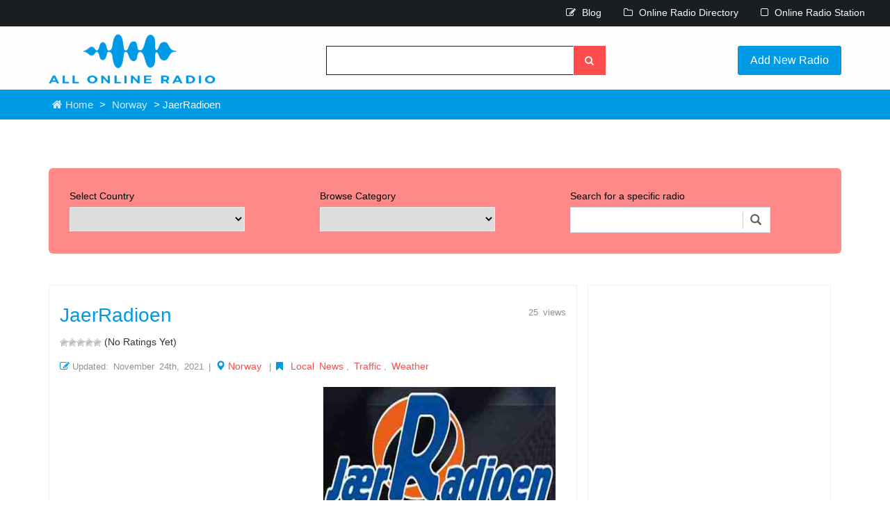

--- FILE ---
content_type: text/html; charset=UTF-8
request_url: https://www.allonlineradio.com/jaerradioen/
body_size: 22474
content:
<!DOCTYPE html><html lang="en-US" prefix="og: https://ogp.me/ns#"><head><script data-no-optimize="1">var litespeed_docref=sessionStorage.getItem("litespeed_docref");litespeed_docref&&(Object.defineProperty(document,"referrer",{get:function(){return litespeed_docref}}),sessionStorage.removeItem("litespeed_docref"));</script> <meta charset="UTF-8" /><meta name="viewport" content="width=device-width, initial-scale=1"><title>JaerRadioen - All Online Radio - Listen Free Radio Stations &amp; Music Online</title><link rel="profile" href="https://gmpg.org/xfn/11" /><link rel="pingback" href="https://www.allonlineradio.com/xmlrpc.php"><link rel="icon" href="https://www.allonlineradio.com/wp-content/themes/allonlineradio/images/favicon.ico" type="image/x-icon" /><meta name="description" content="JaerRadioen is your go-to online radio station for all things local in Norway. Broadcasting live from the picturesque region of Jaeren, this station keeps you"/><meta name="robots" content="follow, index, max-snippet:-1, max-video-preview:-1, max-image-preview:large"/><link rel="canonical" href="https://www.allonlineradio.com/jaerradioen/" /><meta property="og:locale" content="en_US" /><meta property="og:type" content="article" /><meta property="og:title" content="JaerRadioen - All Online Radio - Listen Free Radio Stations &amp; Music Online" /><meta property="og:description" content="JaerRadioen is your go-to online radio station for all things local in Norway. Broadcasting live from the picturesque region of Jaeren, this station keeps you" /><meta property="og:url" content="https://www.allonlineradio.com/jaerradioen/" /><meta property="og:site_name" content="All Online Radio" /><meta property="article:tag" content="Local News" /><meta property="article:tag" content="Traffic" /><meta property="article:tag" content="Weather" /><meta property="article:section" content="Norway" /><meta property="og:updated_time" content="2025-07-06T15:31:13-04:00" /><meta property="og:image" content="https://www.allonlineradio.com/wp-content/uploads/2023/03/Online-Radio-sites.jpg" /><meta property="og:image:secure_url" content="https://www.allonlineradio.com/wp-content/uploads/2023/03/Online-Radio-sites.jpg" /><meta property="og:image:width" content="750" /><meta property="og:image:height" content="480" /><meta property="og:image:alt" content="JaerRadioen" /><meta property="og:image:type" content="image/jpeg" /><meta property="article:published_time" content="2021-11-24T06:57:11-05:00" /><meta property="article:modified_time" content="2025-07-06T15:31:13-04:00" /><meta name="twitter:card" content="summary_large_image" /><meta name="twitter:title" content="JaerRadioen - All Online Radio - Listen Free Radio Stations &amp; Music Online" /><meta name="twitter:description" content="JaerRadioen is your go-to online radio station for all things local in Norway. Broadcasting live from the picturesque region of Jaeren, this station keeps you" /><meta name="twitter:image" content="https://www.allonlineradio.com/wp-content/uploads/2023/03/Online-Radio-sites.jpg" /><meta name="twitter:label1" content="Written by" /><meta name="twitter:data1" content="edwardpan" /><meta name="twitter:label2" content="Time to read" /><meta name="twitter:data2" content="Less than a minute" /> <script type="application/ld+json" class="rank-math-schema">{"@context":"https://schema.org","@graph":[{"@type":["Person","Organization"],"@id":"https://www.allonlineradio.com/#person","name":"All Online Radio"},{"@type":"WebSite","@id":"https://www.allonlineradio.com/#website","url":"https://www.allonlineradio.com","name":"All Online Radio","publisher":{"@id":"https://www.allonlineradio.com/#person"},"inLanguage":"en-US"},{"@type":"ImageObject","@id":"https://www.allonlineradio.com/wp-content/uploads/2023/03/Online-Radio-sites.jpg","url":"https://www.allonlineradio.com/wp-content/uploads/2023/03/Online-Radio-sites.jpg","width":"750","height":"480","inLanguage":"en-US"},{"@type":"WebPage","@id":"https://www.allonlineradio.com/jaerradioen/#webpage","url":"https://www.allonlineradio.com/jaerradioen/","name":"JaerRadioen - All Online Radio - Listen Free Radio Stations &amp; Music Online","datePublished":"2021-11-24T06:57:11-05:00","dateModified":"2025-07-06T15:31:13-04:00","isPartOf":{"@id":"https://www.allonlineradio.com/#website"},"primaryImageOfPage":{"@id":"https://www.allonlineradio.com/wp-content/uploads/2023/03/Online-Radio-sites.jpg"},"inLanguage":"en-US"},{"@type":"Person","@id":"https://www.allonlineradio.com/author/edwardpan/","name":"edwardpan","url":"https://www.allonlineradio.com/author/edwardpan/","image":{"@type":"ImageObject","@id":"https://www.allonlineradio.com/wp-content/litespeed/avatar/cd6909415d358a80f1162f0507ce7eea.jpg?ver=1768801805","url":"https://www.allonlineradio.com/wp-content/litespeed/avatar/cd6909415d358a80f1162f0507ce7eea.jpg?ver=1768801805","caption":"edwardpan","inLanguage":"en-US"},"sameAs":["https://www.allonlineradio.com"]},{"@type":"BlogPosting","headline":"JaerRadioen - All Online Radio - Listen Free Radio Stations &amp; Music Online","datePublished":"2021-11-24T06:57:11-05:00","dateModified":"2025-07-06T15:31:13-04:00","articleSection":"Norway","author":{"@id":"https://www.allonlineradio.com/author/edwardpan/","name":"edwardpan"},"publisher":{"@id":"https://www.allonlineradio.com/#person"},"description":"JaerRadioen is your go-to online radio station for all things local in Norway. Broadcasting live from the picturesque region of Jaeren, this station keeps you","name":"JaerRadioen - All Online Radio - Listen Free Radio Stations &amp; Music Online","@id":"https://www.allonlineradio.com/jaerradioen/#richSnippet","isPartOf":{"@id":"https://www.allonlineradio.com/jaerradioen/#webpage"},"image":{"@id":"https://www.allonlineradio.com/wp-content/uploads/2023/03/Online-Radio-sites.jpg"},"inLanguage":"en-US","mainEntityOfPage":{"@id":"https://www.allonlineradio.com/jaerradioen/#webpage"}}]}</script> <link rel='dns-prefetch' href='//www.googletagmanager.com' /><link rel="alternate" type="application/rss+xml" title="All Online Radio - Listen Free Radio Stations &amp; Music Online &raquo; JaerRadioen Comments Feed" href="https://www.allonlineradio.com/jaerradioen/feed/" /><link rel="alternate" title="oEmbed (JSON)" type="application/json+oembed" href="https://www.allonlineradio.com/wp-json/oembed/1.0/embed?url=https%3A%2F%2Fwww.allonlineradio.com%2Fjaerradioen%2F" /><link rel="alternate" title="oEmbed (XML)" type="text/xml+oembed" href="https://www.allonlineradio.com/wp-json/oembed/1.0/embed?url=https%3A%2F%2Fwww.allonlineradio.com%2Fjaerradioen%2F&#038;format=xml" /><style id='wp-img-auto-sizes-contain-inline-css' type='text/css'>img:is([sizes=auto i],[sizes^="auto," i]){contain-intrinsic-size:3000px 1500px}
/*# sourceURL=wp-img-auto-sizes-contain-inline-css */</style><link data-optimized="2" rel="stylesheet" href="https://www.allonlineradio.com/wp-content/litespeed/css/a9dc3fc8908e3ed82bb48a07220aff5c.css?ver=2e674" /><style id='global-styles-inline-css' type='text/css'>:root{--wp--preset--aspect-ratio--square: 1;--wp--preset--aspect-ratio--4-3: 4/3;--wp--preset--aspect-ratio--3-4: 3/4;--wp--preset--aspect-ratio--3-2: 3/2;--wp--preset--aspect-ratio--2-3: 2/3;--wp--preset--aspect-ratio--16-9: 16/9;--wp--preset--aspect-ratio--9-16: 9/16;--wp--preset--color--black: #000000;--wp--preset--color--cyan-bluish-gray: #abb8c3;--wp--preset--color--white: #ffffff;--wp--preset--color--pale-pink: #f78da7;--wp--preset--color--vivid-red: #cf2e2e;--wp--preset--color--luminous-vivid-orange: #ff6900;--wp--preset--color--luminous-vivid-amber: #fcb900;--wp--preset--color--light-green-cyan: #7bdcb5;--wp--preset--color--vivid-green-cyan: #00d084;--wp--preset--color--pale-cyan-blue: #8ed1fc;--wp--preset--color--vivid-cyan-blue: #0693e3;--wp--preset--color--vivid-purple: #9b51e0;--wp--preset--gradient--vivid-cyan-blue-to-vivid-purple: linear-gradient(135deg,rgb(6,147,227) 0%,rgb(155,81,224) 100%);--wp--preset--gradient--light-green-cyan-to-vivid-green-cyan: linear-gradient(135deg,rgb(122,220,180) 0%,rgb(0,208,130) 100%);--wp--preset--gradient--luminous-vivid-amber-to-luminous-vivid-orange: linear-gradient(135deg,rgb(252,185,0) 0%,rgb(255,105,0) 100%);--wp--preset--gradient--luminous-vivid-orange-to-vivid-red: linear-gradient(135deg,rgb(255,105,0) 0%,rgb(207,46,46) 100%);--wp--preset--gradient--very-light-gray-to-cyan-bluish-gray: linear-gradient(135deg,rgb(238,238,238) 0%,rgb(169,184,195) 100%);--wp--preset--gradient--cool-to-warm-spectrum: linear-gradient(135deg,rgb(74,234,220) 0%,rgb(151,120,209) 20%,rgb(207,42,186) 40%,rgb(238,44,130) 60%,rgb(251,105,98) 80%,rgb(254,248,76) 100%);--wp--preset--gradient--blush-light-purple: linear-gradient(135deg,rgb(255,206,236) 0%,rgb(152,150,240) 100%);--wp--preset--gradient--blush-bordeaux: linear-gradient(135deg,rgb(254,205,165) 0%,rgb(254,45,45) 50%,rgb(107,0,62) 100%);--wp--preset--gradient--luminous-dusk: linear-gradient(135deg,rgb(255,203,112) 0%,rgb(199,81,192) 50%,rgb(65,88,208) 100%);--wp--preset--gradient--pale-ocean: linear-gradient(135deg,rgb(255,245,203) 0%,rgb(182,227,212) 50%,rgb(51,167,181) 100%);--wp--preset--gradient--electric-grass: linear-gradient(135deg,rgb(202,248,128) 0%,rgb(113,206,126) 100%);--wp--preset--gradient--midnight: linear-gradient(135deg,rgb(2,3,129) 0%,rgb(40,116,252) 100%);--wp--preset--font-size--small: 13px;--wp--preset--font-size--medium: 20px;--wp--preset--font-size--large: 36px;--wp--preset--font-size--x-large: 42px;--wp--preset--spacing--20: 0.44rem;--wp--preset--spacing--30: 0.67rem;--wp--preset--spacing--40: 1rem;--wp--preset--spacing--50: 1.5rem;--wp--preset--spacing--60: 2.25rem;--wp--preset--spacing--70: 3.38rem;--wp--preset--spacing--80: 5.06rem;--wp--preset--shadow--natural: 6px 6px 9px rgba(0, 0, 0, 0.2);--wp--preset--shadow--deep: 12px 12px 50px rgba(0, 0, 0, 0.4);--wp--preset--shadow--sharp: 6px 6px 0px rgba(0, 0, 0, 0.2);--wp--preset--shadow--outlined: 6px 6px 0px -3px rgb(255, 255, 255), 6px 6px rgb(0, 0, 0);--wp--preset--shadow--crisp: 6px 6px 0px rgb(0, 0, 0);}:where(.is-layout-flex){gap: 0.5em;}:where(.is-layout-grid){gap: 0.5em;}body .is-layout-flex{display: flex;}.is-layout-flex{flex-wrap: wrap;align-items: center;}.is-layout-flex > :is(*, div){margin: 0;}body .is-layout-grid{display: grid;}.is-layout-grid > :is(*, div){margin: 0;}:where(.wp-block-columns.is-layout-flex){gap: 2em;}:where(.wp-block-columns.is-layout-grid){gap: 2em;}:where(.wp-block-post-template.is-layout-flex){gap: 1.25em;}:where(.wp-block-post-template.is-layout-grid){gap: 1.25em;}.has-black-color{color: var(--wp--preset--color--black) !important;}.has-cyan-bluish-gray-color{color: var(--wp--preset--color--cyan-bluish-gray) !important;}.has-white-color{color: var(--wp--preset--color--white) !important;}.has-pale-pink-color{color: var(--wp--preset--color--pale-pink) !important;}.has-vivid-red-color{color: var(--wp--preset--color--vivid-red) !important;}.has-luminous-vivid-orange-color{color: var(--wp--preset--color--luminous-vivid-orange) !important;}.has-luminous-vivid-amber-color{color: var(--wp--preset--color--luminous-vivid-amber) !important;}.has-light-green-cyan-color{color: var(--wp--preset--color--light-green-cyan) !important;}.has-vivid-green-cyan-color{color: var(--wp--preset--color--vivid-green-cyan) !important;}.has-pale-cyan-blue-color{color: var(--wp--preset--color--pale-cyan-blue) !important;}.has-vivid-cyan-blue-color{color: var(--wp--preset--color--vivid-cyan-blue) !important;}.has-vivid-purple-color{color: var(--wp--preset--color--vivid-purple) !important;}.has-black-background-color{background-color: var(--wp--preset--color--black) !important;}.has-cyan-bluish-gray-background-color{background-color: var(--wp--preset--color--cyan-bluish-gray) !important;}.has-white-background-color{background-color: var(--wp--preset--color--white) !important;}.has-pale-pink-background-color{background-color: var(--wp--preset--color--pale-pink) !important;}.has-vivid-red-background-color{background-color: var(--wp--preset--color--vivid-red) !important;}.has-luminous-vivid-orange-background-color{background-color: var(--wp--preset--color--luminous-vivid-orange) !important;}.has-luminous-vivid-amber-background-color{background-color: var(--wp--preset--color--luminous-vivid-amber) !important;}.has-light-green-cyan-background-color{background-color: var(--wp--preset--color--light-green-cyan) !important;}.has-vivid-green-cyan-background-color{background-color: var(--wp--preset--color--vivid-green-cyan) !important;}.has-pale-cyan-blue-background-color{background-color: var(--wp--preset--color--pale-cyan-blue) !important;}.has-vivid-cyan-blue-background-color{background-color: var(--wp--preset--color--vivid-cyan-blue) !important;}.has-vivid-purple-background-color{background-color: var(--wp--preset--color--vivid-purple) !important;}.has-black-border-color{border-color: var(--wp--preset--color--black) !important;}.has-cyan-bluish-gray-border-color{border-color: var(--wp--preset--color--cyan-bluish-gray) !important;}.has-white-border-color{border-color: var(--wp--preset--color--white) !important;}.has-pale-pink-border-color{border-color: var(--wp--preset--color--pale-pink) !important;}.has-vivid-red-border-color{border-color: var(--wp--preset--color--vivid-red) !important;}.has-luminous-vivid-orange-border-color{border-color: var(--wp--preset--color--luminous-vivid-orange) !important;}.has-luminous-vivid-amber-border-color{border-color: var(--wp--preset--color--luminous-vivid-amber) !important;}.has-light-green-cyan-border-color{border-color: var(--wp--preset--color--light-green-cyan) !important;}.has-vivid-green-cyan-border-color{border-color: var(--wp--preset--color--vivid-green-cyan) !important;}.has-pale-cyan-blue-border-color{border-color: var(--wp--preset--color--pale-cyan-blue) !important;}.has-vivid-cyan-blue-border-color{border-color: var(--wp--preset--color--vivid-cyan-blue) !important;}.has-vivid-purple-border-color{border-color: var(--wp--preset--color--vivid-purple) !important;}.has-vivid-cyan-blue-to-vivid-purple-gradient-background{background: var(--wp--preset--gradient--vivid-cyan-blue-to-vivid-purple) !important;}.has-light-green-cyan-to-vivid-green-cyan-gradient-background{background: var(--wp--preset--gradient--light-green-cyan-to-vivid-green-cyan) !important;}.has-luminous-vivid-amber-to-luminous-vivid-orange-gradient-background{background: var(--wp--preset--gradient--luminous-vivid-amber-to-luminous-vivid-orange) !important;}.has-luminous-vivid-orange-to-vivid-red-gradient-background{background: var(--wp--preset--gradient--luminous-vivid-orange-to-vivid-red) !important;}.has-very-light-gray-to-cyan-bluish-gray-gradient-background{background: var(--wp--preset--gradient--very-light-gray-to-cyan-bluish-gray) !important;}.has-cool-to-warm-spectrum-gradient-background{background: var(--wp--preset--gradient--cool-to-warm-spectrum) !important;}.has-blush-light-purple-gradient-background{background: var(--wp--preset--gradient--blush-light-purple) !important;}.has-blush-bordeaux-gradient-background{background: var(--wp--preset--gradient--blush-bordeaux) !important;}.has-luminous-dusk-gradient-background{background: var(--wp--preset--gradient--luminous-dusk) !important;}.has-pale-ocean-gradient-background{background: var(--wp--preset--gradient--pale-ocean) !important;}.has-electric-grass-gradient-background{background: var(--wp--preset--gradient--electric-grass) !important;}.has-midnight-gradient-background{background: var(--wp--preset--gradient--midnight) !important;}.has-small-font-size{font-size: var(--wp--preset--font-size--small) !important;}.has-medium-font-size{font-size: var(--wp--preset--font-size--medium) !important;}.has-large-font-size{font-size: var(--wp--preset--font-size--large) !important;}.has-x-large-font-size{font-size: var(--wp--preset--font-size--x-large) !important;}
/*# sourceURL=global-styles-inline-css */</style><style id='classic-theme-styles-inline-css' type='text/css'>/*! This file is auto-generated */
.wp-block-button__link{color:#fff;background-color:#32373c;border-radius:9999px;box-shadow:none;text-decoration:none;padding:calc(.667em + 2px) calc(1.333em + 2px);font-size:1.125em}.wp-block-file__button{background:#32373c;color:#fff;text-decoration:none}
/*# sourceURL=/wp-includes/css/classic-themes.min.css */</style> <script type="litespeed/javascript" data-src="https://www.allonlineradio.com/wp-includes/js/jquery/jquery.min.js" id="jquery-core-js"></script> 
 <script type="litespeed/javascript" data-src="https://www.googletagmanager.com/gtag/js?id=GT-WVCJMDV" id="google_gtagjs-js"></script> <script id="google_gtagjs-js-after" type="litespeed/javascript">window.dataLayer=window.dataLayer||[];function gtag(){dataLayer.push(arguments)}
gtag("set","linker",{"domains":["www.allonlineradio.com"]});gtag("js",new Date());gtag("set","developer_id.dZTNiMT",!0);gtag("config","GT-WVCJMDV")</script> <link rel="https://api.w.org/" href="https://www.allonlineradio.com/wp-json/" /><link rel="alternate" title="JSON" type="application/json" href="https://www.allonlineradio.com/wp-json/wp/v2/posts/9459" /><link rel="EditURI" type="application/rsd+xml" title="RSD" href="https://www.allonlineradio.com/xmlrpc.php?rsd" /><meta name="generator" content="WordPress 6.9" /><link rel='shortlink' href='https://www.allonlineradio.com/?p=9459' /><meta name="generator" content="Site Kit by Google 1.170.0" /> <script type="litespeed/javascript" data-src="https://pagead2.googlesyndication.com/pagead/js/adsbygoogle.js?client=ca-pub-9403866048488539" data-overlays="bottom" crossorigin="anonymous"></script> </head><body class="wp-singular post-template-default single single-post postid-9459 single-format-standard wp-theme-allonlineradio"><header><div class="w3ls-header"><div class="w3ls-header-left" style="color:white"></div><div class="w3ls-header-right"><ul><li class="dropdown head-dpdn">
<a href="/blog/"><i class="fa fa-edit" aria-hidden="true"></i> Blog</a></li><li class="dropdown head-dpdn">
<a href="/online-radio-directory/"><i class="fa fa-folder-o" aria-hidden="true"></i> Online Radio Directory</a></li><li class="dropdown head-dpdn">
<a href="/online-radio-station/"><i class="fa fa-square-o" aria-hidden="true"></i> Online Radio Station</a></li></ul></div><div class="clearfix"></div></div><div class="container"><div class="agile-its-header"><div class="logo">
<a href="/"><img data-lazyloaded="1" src="[data-uri]" width="240" height="72" data-src="https://www.allonlineradio.com/wp-content/themes/allonlineradio/images2/logo.png"></a></div><div class="agileits_search"><form method="get" action="https://www.allonlineradio.com/" id="cse-search-box">
<input type="text" name="s" size="20"/>
<button type="submit" class="btn btn-default" aria-label="Left Align">
<i class="fa fa-search" aria-hidden="true"> </i>
</button></form>
<a class="post-w3layouts-ad" href="/add-new-radio/">Add New Radio</a></div><div class="clearfix"></div></div></div></header><div class="w3layouts-breadcrumbs text-center"><div class="container">
<span class="agile-breadcrumbs">
<a href="https://www.allonlineradio.com"><i class="fa fa-home home_1"></i> Home</a> &gt; <a href="https://www.allonlineradio.com/norway/">Norway</a> &gt; JaerRadioen			</span></div></div><div class="googleAds"><div class="container"><div style="padding-top: 30px;"><div class="textCenter"><ins class="adsbygoogle"
style="display:block"
data-ad-client="ca-pub-9403866048488539"
data-ad-slot="1383534781"
data-ad-format="auto"
data-full-width-responsive="true"></ins> <script type="litespeed/javascript">(adsbygoogle=window.adsbygoogle||[]).push({})</script> </div></div></div></div><div class="single-page main-grid-border"><div class="container"><form method="get" id="searchform" action="https://www.allonlineradio.com/"><div class="select-box"><div class="select-city-for-local-ads ads-list">
<label>Select Country</label>
<select name="selectCity"><option value=""></option><option value="344">Afghanistan</option><option value="285">Africa</option><option value="243">Alabama</option><option value="86">Alaska</option><option value="38">Albania</option><option value="147">Algeria</option><option value="523">Andorra</option><option value="297">Angola</option><option value="403">Antigua and Barbuda</option><option value="330">Arabic</option><option value="63">Argentina</option><option value="264">Armenia</option><option value="439">Aruba</option><option value="52">Australia</option><option value="74">Austria</option><option value="317">Azerbaijan</option><option value="247">Bahamas</option><option value="156">Bangladesh</option><option value="94">Barbados</option><option value="163">Belarus</option><option value="96">Belgium</option><option value="405">Belize</option><option value="412">Benin</option><option value="211">Bermuda</option><option value="73">Bolivia</option><option value="67">Bosnia and Herzegovina</option><option value="6">Brazil</option><option value="562">Brunei</option><option value="121">Bulgaria</option><option value="531">Burkina Faso</option><option value="272">Burundi</option><option value="174">Cambodia</option><option value="223">Cameroon</option><option value="2">Canada</option><option value="617">Cape Verde</option><option value="148">Cayman Island</option><option value="27">Chile</option><option value="44">China</option><option value="97">Colombia</option><option value="424">Congo</option><option value="162">Costa Rica</option><option value="75">Croatia</option><option value="143">Cuba</option><option value="158">Curacao</option><option value="212">Cyprus</option><option value="133">Czech Republic</option><option value="167">Denmark</option><option value="360">Dominica</option><option value="173">Dominican Republic</option><option value="50">Ecuador</option><option value="239">Egypt</option><option value="191">El Salvador</option><option value="269">English</option><option value="188">Estonia</option><option value="59">Ethiopia</option><option value="338">Faroe Islands</option><option value="319">Fiji</option><option value="298">Finland</option><option value="4">France</option><option value="311">Gambia</option><option value="296">Georgia</option><option value="20">Germany</option><option value="100">Ghana</option><option value="14">Greece</option><option value="304">Grenada</option><option value="240">Guadeloupe</option><option value="115">Guatemala</option><option value="497">Guinea</option><option value="255">Guyana</option><option value="154">Haiti</option><option value="189">Honduras</option><option value="363">Hong Kong</option><option value="91">Hungary</option><option value="359">Iceland</option><option value="83">India</option><option value="99">Indonesia</option><option value="420">Iran</option><option value="289">Iraq</option><option value="186">Ireland</option><option value="292">Israel</option><option value="62">Italy</option><option value="165">Ivory Coast</option><option value="84">Jamaica</option><option value="68">Japan</option><option value="122">Jordan</option><option value="216">Kazakhstan</option><option value="245">Kenya</option><option value="303">Korea</option><option value="149">Kosovo</option><option value="232">Kuwait</option><option value="81">Kyrgyzstan</option><option value="234">Latvia</option><option value="218">Lebanon</option><option value="196">Liberia</option><option value="430">Libya</option><option value="215">Lithuania</option><option value="290">Luxembourg</option><option value="155">Macedonia</option><option value="144">Madagascar</option><option value="519">Malawi</option><option value="187">Malaysia</option><option value="220">Maldives</option><option value="392">Mali</option><option value="251">Malta</option><option value="409">Martinique</option><option value="327">Mauritius</option><option value="46">Mexico</option><option value="107">Mix</option><option value="193">Moldova</option><option value="312">Monaco</option><option value="465">Mongolia</option><option value="76">Montenegro</option><option value="233">Morocco</option><option value="204">Namibia</option><option value="43">Nepal</option><option value="45">Netherlands</option><option value="185">Netherlands Antilles</option><option value="54">New Zealand</option><option value="128">Nicaragua</option><option value="200">Nigeria</option><option value="230">Norway</option><option value="325">Oman</option><option value="181">Pakistan</option><option value="391">Palestine</option><option value="177">Panama</option><option value="241">Paraguay</option><option value="419">Persian</option><option value="10">Peru</option><option value="70">Philippines</option><option value="33">Poland</option><option value="150">Portugal</option><option value="260">Puerto Rico</option><option value="179">Qatar</option><option value="55">Romania</option><option value="64">Russia</option><option value="131">Rwanda</option><option value="417">Saint Kitts and Nevis</option><option value="238">Saint Lucia</option><option value="342">Saint Vincent</option><option value="82">Saudi Arabia</option><option value="231">Senegal</option><option value="61">Serbia</option><option value="397">Seychelles</option><option value="570">Sierra Leone</option><option value="286">Singapore</option><option value="207">Slovakia</option><option value="166">Slovenia</option><option value="305">Somalia</option><option value="109">South Africa</option><option value="93">South Korea</option><option value="80">Spain</option><option value="77">Sri Lanka</option><option value="664">Sudan</option><option value="252">Suriname</option><option value="192">Sweden</option><option value="29">Switzerland</option><option value="268">Syria</option><option value="116">Taiwan</option><option value="257">Tajikistan</option><option value="265">Tamil</option><option value="161">Tanzania</option><option value="103">Thailand</option><option value="242">Trinidad and Tobago</option><option value="206">Tunisia</option><option value="48">Turkey</option><option value="221">Uganda</option><option value="31">Ukraine</option><option value="1">Uncategorized</option><option value="89">United Arab Emirates</option><option value="11">United Kingdom</option><option value="18">United States</option><option value="3">Uruguay</option><option value="362">Uzbekistan</option><option value="142">Venezuela</option><option value="415">Vietnam</option><option value="287">Virgin Islands</option><option value="335">Zambia</option><option value="334">Zimbabwe</option>
</select></div><div class="browse-category ads-list">
<label>Browse Category</label>
<select name="selectCat"><option value=""></option><option value="266">50s</option><option value="22">60s</option><option value="23">70s</option><option value="24">80s</option><option value="25">90s</option><option value="53">Adult Contemporary</option><option value="105">Alternative</option><option value="205">Alternative Rock</option><option value="183">Ambient</option><option value="219">Arabic</option><option value="224">Bachata</option><option value="208">Baladas</option><option value="153">Blues</option><option value="132">Bollywood</option><option value="172">Chill</option><option value="56">Chillout</option><option value="28">Classic</option><option value="123">Classic Hits</option><option value="129">Classic Rock</option><option value="7">Classical</option><option value="65">Club</option><option value="111">College Radio</option><option value="377">Comedy</option><option value="87">Community</option><option value="26">Country</option><option value="151">Country Music</option><option value="47">Culture</option><option value="139">Cumbia</option><option value="134">Current Affairs</option><option value="146">DJ</option><option value="30">Dance</option><option value="113">Dancehall</option><option value="385">Deep House</option><option value="66">Disco</option><option value="34">Dubstep</option><option value="159">Easy Listening</option><option value="58">Eclectic</option><option value="175">Education</option><option value="118">Electro</option><option value="19">Electronic</option><option value="136">Entertainment</option><option value="164">Euro Hits</option><option value="71">Folk</option><option value="90">French Music</option><option value="35">Funk</option><option value="201">Hard Rock</option><option value="36">Hip Hop</option><option value="8">Hits</option><option value="92">Hot AC</option><option value="15">House</option><option value="141">Indie</option><option value="288">Indie Music</option><option value="284">Information</option><option value="108">Islamic</option><option value="5">Jazz</option><option value="110">Latin</option><option value="104">Local Music</option><option value="184">Local News</option><option value="95">Lounge</option><option value="217">Love Song</option><option value="326">Merengue</option><option value="106">Metal</option><option value="51">Misc</option><option value="88">Mix</option><option value="72">Music</option><option value="261">National News</option><option value="157">New Age</option><option value="41">News</option><option value="9">Oldies</option><option value="16">Pop</option><option value="79">Pop Latino</option><option value="130">Punk</option><option value="85">R&amp;B</option><option value="170">Rap</option><option value="39">Reggae</option><option value="176">Reggaeton</option><option value="60">Rock</option><option value="98">Salsa</option><option value="37">Smooth Jazz</option><option value="195">Soft</option><option value="42">Songs</option><option value="78">Soul</option><option value="324">Spanish</option><option value="194">Spanish Music</option><option value="12">Sports</option><option value="235">Sports News</option><option value="135">Sports Talk</option><option value="13">Talk</option><option value="119">Techno</option><option value="17">Top 40</option><option value="120">Trance</option><option value="277">Trap</option><option value="171">Tropical</option><option value="49">Turkish Music</option><option value="358">Turkish Pop</option><option value="152">Urban</option><option value="32">Variety</option><option value="57">Various</option><option value="40">World Music</option><option value="126">World Talk</option>					</select></div><div class="search-product ads-list">
<label>Search for a specific radio</label><div class="search"><div id="custom-search-input"><div class="input-group">
<input type="text" class="form-control input-lg" placeholder="" name="s" />
<span class="input-group-btn">
<button class="btn btn-info btn-lg" type="submit">
<i class="glyphicon glyphicon-search"></i>
</button>
</span></div></div></div></div><div class="clearfix"></div></div></form><div class="product-desc"><div class="col-md-8 product-view"><div style="float:right"><p style="text-align:right">25 views</p></div><h2>JaerRadioen</h2><div id="post-ratings-9459" class="post-ratings" itemscope itemtype="https://schema.org/Article" data-nonce="1166049fb6"><img data-lazyloaded="1" src="[data-uri]" width="12" height="12" id="rating_9459_1" data-src="https://www.allonlineradio.com/wp-content/plugins/wp-postratings/images/stars/rating_off.gif" alt="1 Star" title="1 Star" onmouseover="current_rating(9459, 1, '1 Star');" onmouseout="ratings_off(0, 0, 0);" onclick="rate_post();" onkeypress="rate_post();" style="cursor: pointer; border: 0px;" /><img data-lazyloaded="1" src="[data-uri]" width="12" height="12" id="rating_9459_2" data-src="https://www.allonlineradio.com/wp-content/plugins/wp-postratings/images/stars/rating_off.gif" alt="2 Stars" title="2 Stars" onmouseover="current_rating(9459, 2, '2 Stars');" onmouseout="ratings_off(0, 0, 0);" onclick="rate_post();" onkeypress="rate_post();" style="cursor: pointer; border: 0px;" /><img data-lazyloaded="1" src="[data-uri]" width="12" height="12" id="rating_9459_3" data-src="https://www.allonlineradio.com/wp-content/plugins/wp-postratings/images/stars/rating_off.gif" alt="3 Stars" title="3 Stars" onmouseover="current_rating(9459, 3, '3 Stars');" onmouseout="ratings_off(0, 0, 0);" onclick="rate_post();" onkeypress="rate_post();" style="cursor: pointer; border: 0px;" /><img data-lazyloaded="1" src="[data-uri]" width="12" height="12" id="rating_9459_4" data-src="https://www.allonlineradio.com/wp-content/plugins/wp-postratings/images/stars/rating_off.gif" alt="4 Stars" title="4 Stars" onmouseover="current_rating(9459, 4, '4 Stars');" onmouseout="ratings_off(0, 0, 0);" onclick="rate_post();" onkeypress="rate_post();" style="cursor: pointer; border: 0px;" /><img data-lazyloaded="1" src="[data-uri]" width="12" height="12" id="rating_9459_5" data-src="https://www.allonlineradio.com/wp-content/plugins/wp-postratings/images/stars/rating_off.gif" alt="5 Stars" title="5 Stars" onmouseover="current_rating(9459, 5, '5 Stars');" onmouseout="ratings_off(0, 0, 0);" onclick="rate_post();" onkeypress="rate_post();" style="cursor: pointer; border: 0px;" /> (No Ratings Yet)<br /><span class="post-ratings-text" id="ratings_9459_text"></span><meta itemprop="name" content="JaerRadioen" /><meta itemprop="headline" content="JaerRadioen" /><meta itemprop="description" content="JaerRadioen is your go-to online radio station for all things local in Norway. Broadcasting live from the picturesque region of Jaeren, this station keeps you informed with the latest news, traffic up..." /><meta itemprop="datePublished" content="2021-11-24T06:57:11-05:00" /><meta itemprop="dateModified" content="2025-07-06T15:31:13-04:00" /><meta itemprop="url" content="https://www.allonlineradio.com/jaerradioen/" /><meta itemprop="author" content="edwardpan" /><meta itemprop="mainEntityOfPage" content="https://www.allonlineradio.com/jaerradioen/" /><div style="display: none;" itemprop="publisher" itemscope itemtype="https://schema.org/Organization"><meta itemprop="name" content="All Online Radio - Listen Free Radio Stations &amp; Music Online" /><meta itemprop="url" content="https://www.allonlineradio.com" /><div itemprop="logo" itemscope itemtype="https://schema.org/ImageObject"><meta itemprop="url" content="" /></div></div></div><div id="post-ratings-9459-loading" class="post-ratings-loading"><img data-lazyloaded="1" src="[data-uri]" data-src="https://www.allonlineradio.com/wp-content/plugins/wp-postratings/images/loading.gif" width="16" height="16" class="post-ratings-image" />Loading...</div><p> <i class="fa fa-edit"></i>Updated: November 24th, 2021 |
<i class="glyphicon glyphicon-map-marker"></i><a href="https://www.allonlineradio.com/norway/" rel="category tag">Norway</a> |
<i class="fa fa-bookmark"></i> <a href="https://www.allonlineradio.com/tag/local-news/" rel="tag">Local News</a>, <a href="https://www.allonlineradio.com/tag/traffic/" rel="tag">Traffic</a>, <a href="https://www.allonlineradio.com/tag/weather/" rel="tag">Weather</a></p><div class="product-details"><div class="ads-grid detail-page"><div class="col-md-6"><div class="textCenter"><ins class="adsbygoogle"
style="display:inline-block;width:336px;height:280px"
data-ad-client="ca-pub-9403866048488539"
data-ad-slot="3434983056"></ins> <script type="litespeed/javascript">(adsbygoogle=window.adsbygoogle||[]).push({})</script> </div></div><div class="col-md-6">
<img data-lazyloaded="1" src="[data-uri]" width="440" height="220" data-src="/wp-content/uploads/2021/11/Norway-radio-JaerRadioen-logo.jpg"></div><div class="clearfix"></div></div><div id="playerBlock">
<audio controls="false" autoplay="true" name="media"  width="320" height="40">
<source src="http://stream.jaerradiogruppen.no:8018/;" type="audio/mpeg">
Your browser does not support the audio tag.
</audio></div><p>JaerRadioen is an internet radio station from <a href="https://www.allonlineradio.com/norway/" rel="category tag">Norway</a>. Listen to <a href="https://www.allonlineradio.com/tag/local-news/" rel="tag">Local News</a>, <a href="https://www.allonlineradio.com/tag/traffic/" rel="tag">Traffic</a>, <a href="https://www.allonlineradio.com/tag/weather/" rel="tag">Weather</a> online streaming radio channels and music for free. If it doesn't play, please try to <a href="http://www.jaerradioen.no" target="_blank" rel="nofollow">click here</a>.</p><p>JaerRadioen is your go-to online radio station for all things local in Norway. Broadcasting live from the picturesque region of Jaeren, this station keeps you informed with the latest news, traffic updates, and weather forecasts. Whether you&#8217;re a resident looking to stay connected with your community or a visitor wanting to stay informed on local events, JaerRadioen has you covered.</p><p>Tune in to JaerRadioen for up-to-the-minute news coverage, in-depth traffic reports to help you navigate the roads, and accurate weather forecasts to plan your day ahead. With a team of dedicated journalists and reporters, this station delivers reliable and timely information that you can trust.</p><p>Stay connected to your surroundings and stay informed with JaerRadioen. Whether you&#8217;re at home, in the car, or on the go, this online radio station brings the heart of Jaeren right to your fingertips. Don&#8217;t miss out on the latest updates &#8211; tune in to JaerRadioen today!</p><div class="ads-grid detail-page"><div class="col-md-12"><p><a href="/update-listing/?pid=9459">Update JaerRadioen information</a></p></div><div class="clearfix"></div></div><div class="ads-grid detail-page"><div class="col-md-12"><div class="meks_ess layout-1-1 rectangle no-labels solid"><a href="#" class="meks_ess-item socicon-facebook" data-url="http://www.facebook.com/sharer/sharer.php?u=https%3A%2F%2Fwww.allonlineradio.com%2Fjaerradioen%2F&amp;t=JaerRadioen"><span>Facebook</span></a><a href="#" class="meks_ess-item socicon-twitter" data-url="http://twitter.com/intent/tweet?url=https%3A%2F%2Fwww.allonlineradio.com%2Fjaerradioen%2F&amp;text=JaerRadioen"><span>X</span></a><a href="#" class="meks_ess-item socicon-reddit" data-url="http://www.reddit.com/submit?url=https%3A%2F%2Fwww.allonlineradio.com%2Fjaerradioen%2F&amp;title=JaerRadioen"><span>Reddit</span></a><a href="#" class="meks_ess-item socicon-pinterest" data-url="http://pinterest.com/pin/create/button/?url=https%3A%2F%2Fwww.allonlineradio.com%2Fjaerradioen%2F&amp;media=&amp;description=JaerRadioen"><span>Pinterest</span></a><a href="mailto:?subject=JaerRadioen&amp;body=https%3A%2F%2Fwww.allonlineradio.com%2Fjaerradioen%2F" class="meks_ess-item  socicon-mail prevent-share-popup "><span>Email</span></a><a href="#" class="meks_ess-item socicon-linkedin" data-url="https://www.linkedin.com/cws/share?url=https%3A%2F%2Fwww.allonlineradio.com%2Fjaerradioen%2F"><span>LinkedIn</span></a></div></div><div class="clearfix"></div></div></div></div><div class="col-md-4 product-details-grid"><div class="sidebarBlock"><div class="textCenter">
<ins class="adsbygoogle"
style="display:inline-block;width:300px;height:600px"
data-ad-client="ca-pub-9403866048488539"
data-ad-slot="9046402385"></ins> <script type="litespeed/javascript">(adsbygoogle=window.adsbygoogle||[]).push({})</script> </div></div></div><div class="clearfix"></div></div><div class="product-desc"><div class="col-md-6 product-view"><h3 class="page-header related">Popular radio stations from <a href="https://www.allonlineradio.com/norway/" rel="category tag">Norway</a></h3><div class="ads-grid popular"><div class="col-md-5">
<a href="https://www.allonlineradio.com/radio-rox/"><img data-lazyloaded="1" src="[data-uri]" width="220" height="100" data-src="/wp-content/uploads/2021/06/Norway-radio-Radio-Rox-logo.jpg"></a></div><div class="col-md-7">
<a href="https://www.allonlineradio.com/radio-rox/">Radio Rox</a> (26 views)<p class="catpath">November 24th, 2021</p></div><div class="clearfix"></div></div><div class="ads-grid popular"><div class="col-md-5">
<a href="https://www.allonlineradio.com/nrk-p1-trondelag/"><img data-lazyloaded="1" src="[data-uri]" width="440" height="220" data-src="/wp-content/uploads/2021/08/Norway-radio-NRK-P1-Trondelag-logo.jpg"></a></div><div class="col-md-7">
<a href="https://www.allonlineradio.com/nrk-p1-trondelag/">NRK P1 Trondelag</a> (37 views)<p class="catpath">November 24th, 2021</p></div><div class="clearfix"></div></div><div class="ads-grid popular"><div class="col-md-5">
<a href="https://www.allonlineradio.com/p5-sarpsborg/"><img data-lazyloaded="1" src="[data-uri]" width="440" height="220" data-src="/wp-content/uploads/2023/08/Norway-radio-P5-Sarpsborg-logo.jpg"></a></div><div class="col-md-7">
<a href="https://www.allonlineradio.com/p5-sarpsborg/">P5 Sarpsborg</a> (45 views)<p class="catpath">November 24th, 2021</p></div><div class="clearfix"></div></div><div class="ads-grid popular"><div class="col-md-5">
<a href="https://www.allonlineradio.com/nb-radio/"><img data-lazyloaded="1" src="[data-uri]" width="220" height="100" data-src="/wp-content/uploads/2021/11/Norway-radio-NB-Radio-logo.jpg"></a></div><div class="col-md-7">
<a href="https://www.allonlineradio.com/nb-radio/">NB Radio</a> (24 views)<p class="catpath">November 24th, 2021</p></div><div class="clearfix"></div></div><div class="ads-grid popular"><div class="col-md-5">
<a href="https://www.allonlineradio.com/the-beat/"><img data-lazyloaded="1" src="[data-uri]" width="440" height="220" data-src="/wp-content/uploads/2023/10/Norway-radio-The-Beat-logo.jpg"></a></div><div class="col-md-7">
<a href="https://www.allonlineradio.com/the-beat/">The Beat</a> (25 views)<p class="catpath">November 24th, 2021</p></div><div class="clearfix"></div></div></div><div class="col-md-6 product-view"><h3 class="page-header related">Other  <a href="https://www.allonlineradio.com/tag/local-news/" rel="tag">Local News</a>, <a href="https://www.allonlineradio.com/tag/traffic/" rel="tag">Traffic</a>, <a href="https://www.allonlineradio.com/tag/weather/" rel="tag">Weather</a> radio stations</h3><div class="ads-grid related-list"><div class="ads-grid popular"><div class="col-md-5">
<a href="https://www.allonlineradio.com/peace-107-5-fm/"><img data-lazyloaded="1" src="[data-uri]" width="220" height="100" data-src="/wp-content/uploads/2024/08/Bahamas-radio-PEACE-107-5-FM-logo.jpg"></a></div><div class="col-md-7">
<a href="https://www.allonlineradio.com/peace-107-5-fm/">PEACE 107.5 FM</a> (12 views)<p class="catpath">August 31st, 2024 | <a href="https://www.allonlineradio.com/bahamas/" rel="category tag">Bahamas</a></p></div><div class="clearfix"></div></div><div class="ads-grid popular"><div class="col-md-5">
<a href="https://www.allonlineradio.com/br-bayern-plus-radio/"><img data-lazyloaded="1" src="[data-uri]" width="440" height="220" data-src="/wp-content/uploads/2022/11/Germany-radio-BR-Bayern-plus-Radio-logo.jpg"></a></div><div class="col-md-7">
<a href="https://www.allonlineradio.com/br-bayern-plus-radio/">BR Bayern plus Radio</a> (13 views)<p class="catpath">November 4th, 2022 | <a href="https://www.allonlineradio.com/germany/" rel="category tag">Germany</a></p></div><div class="clearfix"></div></div><div class="ads-grid popular"><div class="col-md-5">
<a href="https://www.allonlineradio.com/la-buena-1330/"><img data-lazyloaded="1" src="[data-uri]" width="440" height="220" data-src="/wp-content/uploads/2022/02/Puerto-Rico-radio-La-Buena-1330-logo.jpg"></a></div><div class="col-md-7">
<a href="https://www.allonlineradio.com/la-buena-1330/">La Buena 1330</a> (24 views)<p class="catpath">February 4th, 2022 | <a href="https://www.allonlineradio.com/puerto-rico/" rel="category tag">Puerto Rico</a></p></div><div class="clearfix"></div></div><div class="ads-grid popular"><div class="col-md-5">
<a href="https://www.allonlineradio.com/la-radio-meteo/"><img data-lazyloaded="1" src="[data-uri]" width="440" height="220" data-src="/wp-content/uploads/2024/08/France-radio-La-Radio-Meteo-logo.jpg"></a></div><div class="col-md-7">
<a href="https://www.allonlineradio.com/la-radio-meteo/">La Radio Meteo</a> (9 views)<p class="catpath">August 13th, 2024 | <a href="https://www.allonlineradio.com/france/" rel="category tag">France</a></p></div><div class="clearfix"></div></div><div class="ads-grid popular"><div class="col-md-5">
<a href="https://www.allonlineradio.com/bay-radio-north/"><img data-lazyloaded="1" src="[data-uri]" width="440" height="220" data-src="/wp-content/uploads/2023/12/Spain-radio-Bay-Radio-North-logo.jpg"></a></div><div class="col-md-7">
<a href="https://www.allonlineradio.com/bay-radio-north/">Bay Radio North</a> (13 views)<p class="catpath">December 30th, 2023 | <a href="https://www.allonlineradio.com/spain/" rel="category tag">Spain</a></p></div><div class="clearfix"></div></div><div class="clearfix"></div></div></div><div class="clearfix"></div></div><div class="textCenter"><ins class="adsbygoogle"
style="display:block"
data-ad-client="ca-pub-9403866048488539"
data-ad-slot="1383534781"
data-ad-format="auto"
data-full-width-responsive="true"></ins> <script type="litespeed/javascript">(adsbygoogle=window.adsbygoogle||[]).push({})</script> </div><div class="trending-ads"><div class="container"><div class="agile-trend-ads"><div class="ads-grid home"><div class="agileinfo-ads-display col-md-6"><div class="wrapper"><div class="bs-example bs-example-tabs" role="tabpanel" data-example-id="togglable-tabs"><div id="myTabContent" class="tab-content"><h3>Recent Ratings</h3><div role="tabpanel" class="tab-pane fade in active" id="home" aria-labelledby="home-tab"><div><div id="container"><ul class="list">
<a href="https://www.allonlineradio.com/whisky-soul/"><li>
<img data-lazyloaded="1" src="[data-uri]" width="440" height="220" data-src="/wp-content/uploads/2023/05/United-States-radio-Whisky-Soul-logo.jpg"/><section class="list-left"><h5 class="title">Whisky Soul<br /><img data-lazyloaded="1" src="[data-uri]" width="12" height="12" data-src="/wp-content/plugins/wp-postratings/images/stars/rating_on.gif" class="post-ratings-image"><img data-lazyloaded="1" src="[data-uri]" width="12" height="12" data-src="/wp-content/plugins/wp-postratings/images/stars/rating_on.gif" class="post-ratings-image"><img data-lazyloaded="1" src="[data-uri]" width="12" height="12" data-src="/wp-content/plugins/wp-postratings/images/stars/rating_on.gif" class="post-ratings-image"><img data-lazyloaded="1" src="[data-uri]" width="12" height="12" data-src="/wp-content/plugins/wp-postratings/images/stars/rating_on.gif" class="post-ratings-image"><img data-lazyloaded="1" src="[data-uri]" width="12" height="12" data-src="/wp-content/plugins/wp-postratings/images/stars/rating_on.gif" class="post-ratings-image"></h5><p class="catpath">United States</p></section><section class="list-right">
<span class="date"></span>
<span class="cityname"></span></section><div class="clearfix"></div></li>
</a>
<a href="https://www.allonlineradio.com/mega-mix-radio/"><li>
<img data-lazyloaded="1" src="[data-uri]" width="500" height="500" data-src="https://i1.sndcdn.com/avatars-o8fNLfQGOSNKOgY3-BG0Uaw-t500x500.jpg"/><section class="list-left"><h5 class="title">Mega Mix Radio<br /><img data-lazyloaded="1" src="[data-uri]" width="12" height="12" data-src="/wp-content/plugins/wp-postratings/images/stars/rating_on.gif" class="post-ratings-image"><img data-lazyloaded="1" src="[data-uri]" width="12" height="12" data-src="/wp-content/plugins/wp-postratings/images/stars/rating_on.gif" class="post-ratings-image"><img data-lazyloaded="1" src="[data-uri]" width="12" height="12" data-src="/wp-content/plugins/wp-postratings/images/stars/rating_on.gif" class="post-ratings-image"><img data-lazyloaded="1" src="[data-uri]" width="12" height="12" data-src="/wp-content/plugins/wp-postratings/images/stars/rating_on.gif" class="post-ratings-image"><img data-lazyloaded="1" src="[data-uri]" width="12" height="12" data-src="/wp-content/plugins/wp-postratings/images/stars/rating_on.gif" class="post-ratings-image"></h5><p class="catpath">Bosnia and Herzegovina</p></section><section class="list-right">
<span class="date"></span>
<span class="cityname"></span></section><div class="clearfix"></div></li>
</a>
<a href="https://www.allonlineradio.com/80s-soundtracks-radio/"><li>
<img data-lazyloaded="1" src="[data-uri]" width="440" height="220" data-src="/wp-content/uploads/2025/12/United-Kingdom-radio-80s-Soundtracks-Radio-logo.jpg"/><section class="list-left"><h5 class="title">80s Soundtracks Radio<br /><img data-lazyloaded="1" src="[data-uri]" width="12" height="12" data-src="/wp-content/plugins/wp-postratings/images/stars/rating_on.gif" class="post-ratings-image"><img data-lazyloaded="1" src="[data-uri]" width="12" height="12" data-src="/wp-content/plugins/wp-postratings/images/stars/rating_on.gif" class="post-ratings-image"><img data-lazyloaded="1" src="[data-uri]" width="12" height="12" data-src="/wp-content/plugins/wp-postratings/images/stars/rating_on.gif" class="post-ratings-image"><img data-lazyloaded="1" src="[data-uri]" width="12" height="12" data-src="/wp-content/plugins/wp-postratings/images/stars/rating_on.gif" class="post-ratings-image"><img data-lazyloaded="1" src="[data-uri]" width="12" height="12" data-src="/wp-content/plugins/wp-postratings/images/stars/rating_on.gif" class="post-ratings-image"></h5><p class="catpath">United Kingdom</p></section><section class="list-right">
<span class="date"></span>
<span class="cityname"></span></section><div class="clearfix"></div></li>
</a>
<a href="https://www.allonlineradio.com/radio-mebare/"><li>
<img data-lazyloaded="1" src="[data-uri]" width="440" height="220" data-src="/wp-content/uploads/2023/08/Brazil-radio-Radio-Mebare-logo.jpg"/><section class="list-left"><h5 class="title">Radio Mebare<br /><img data-lazyloaded="1" src="[data-uri]" width="12" height="12" data-src="/wp-content/plugins/wp-postratings/images/stars/rating_on.gif" class="post-ratings-image"><img data-lazyloaded="1" src="[data-uri]" width="12" height="12" data-src="/wp-content/plugins/wp-postratings/images/stars/rating_on.gif" class="post-ratings-image"><img data-lazyloaded="1" src="[data-uri]" width="12" height="12" data-src="/wp-content/plugins/wp-postratings/images/stars/rating_on.gif" class="post-ratings-image"><img data-lazyloaded="1" src="[data-uri]" width="12" height="12" data-src="/wp-content/plugins/wp-postratings/images/stars/rating_on.gif" class="post-ratings-image"><img data-lazyloaded="1" src="[data-uri]" width="12" height="12" data-src="/wp-content/plugins/wp-postratings/images/stars/rating_on.gif" class="post-ratings-image"></h5><p class="catpath">Brazil</p></section><section class="list-right">
<span class="date"></span>
<span class="cityname"></span></section><div class="clearfix"></div></li>
</a>
<a href="https://www.allonlineradio.com/naturadio/"><li>
<img data-lazyloaded="1" src="[data-uri]" width="478" height="446" data-src="https://assets.laut.fm/ed8e04a472570b16c1f2bcb1f96ec4d0"/><section class="list-left"><h5 class="title">NATURADIO<br /><img data-lazyloaded="1" src="[data-uri]" width="12" height="12" data-src="/wp-content/plugins/wp-postratings/images/stars/rating_on.gif" class="post-ratings-image"><img data-lazyloaded="1" src="[data-uri]" width="12" height="12" data-src="/wp-content/plugins/wp-postratings/images/stars/rating_on.gif" class="post-ratings-image"><img data-lazyloaded="1" src="[data-uri]" width="12" height="12" data-src="/wp-content/plugins/wp-postratings/images/stars/rating_on.gif" class="post-ratings-image"><img data-lazyloaded="1" src="[data-uri]" width="12" height="12" data-src="/wp-content/plugins/wp-postratings/images/stars/rating_on.gif" class="post-ratings-image"><img data-lazyloaded="1" src="[data-uri]" width="12" height="12" data-src="/wp-content/plugins/wp-postratings/images/stars/rating_on.gif" class="post-ratings-image"></h5><p class="catpath">Germany</p></section><section class="list-right">
<span class="date"></span>
<span class="cityname"></span></section><div class="clearfix"></div></li>
</a>
<a href="https://www.allonlineradio.com/4drive-jazz/"><li>
<img data-lazyloaded="1" src="[data-uri]" width="440" height="220" data-src="/wp-content/uploads/2021/08/Portugal-radio-4Drive-Jazz-logo.jpg"/><section class="list-left"><h5 class="title">4Drive Jazz<br /><img data-lazyloaded="1" src="[data-uri]" width="12" height="12" data-src="/wp-content/plugins/wp-postratings/images/stars/rating_on.gif" class="post-ratings-image"><img data-lazyloaded="1" src="[data-uri]" width="12" height="12" data-src="/wp-content/plugins/wp-postratings/images/stars/rating_on.gif" class="post-ratings-image"><img data-lazyloaded="1" src="[data-uri]" width="12" height="12" data-src="/wp-content/plugins/wp-postratings/images/stars/rating_on.gif" class="post-ratings-image"><img data-lazyloaded="1" src="[data-uri]" width="12" height="12" data-src="/wp-content/plugins/wp-postratings/images/stars/rating_on.gif" class="post-ratings-image"><img data-lazyloaded="1" src="[data-uri]" width="12" height="12" data-src="/wp-content/plugins/wp-postratings/images/stars/rating_on.gif" class="post-ratings-image"></h5><p class="catpath">Portugal</p></section><section class="list-right">
<span class="date"></span>
<span class="cityname"></span></section><div class="clearfix"></div></li>
</a>
<a href="https://www.allonlineradio.com/sweetnsour-radio/"><li>
<img data-lazyloaded="1" src="[data-uri]" width="440" height="220" data-src="/wp-content/uploads/2021/09/Italy-radio-Sweet-n-Sour-Radio-logo.jpg"/><section class="list-left"><h5 class="title">Sweet&#8217;n&#8217;Sour Radio<br /><img data-lazyloaded="1" src="[data-uri]" width="12" height="12" data-src="/wp-content/plugins/wp-postratings/images/stars/rating_on.gif" class="post-ratings-image"><img data-lazyloaded="1" src="[data-uri]" width="12" height="12" data-src="/wp-content/plugins/wp-postratings/images/stars/rating_on.gif" class="post-ratings-image"><img data-lazyloaded="1" src="[data-uri]" width="12" height="12" data-src="/wp-content/plugins/wp-postratings/images/stars/rating_on.gif" class="post-ratings-image"><img data-lazyloaded="1" src="[data-uri]" width="12" height="12" data-src="/wp-content/plugins/wp-postratings/images/stars/rating_on.gif" class="post-ratings-image"><img data-lazyloaded="1" src="[data-uri]" width="12" height="12" data-src="/wp-content/plugins/wp-postratings/images/stars/rating_on.gif" class="post-ratings-image"></h5><p class="catpath">Italy</p></section><section class="list-right">
<span class="date"></span>
<span class="cityname"></span></section><div class="clearfix"></div></li>
</a>
<a href="https://www.allonlineradio.com/naturadio/"><li>
<img data-lazyloaded="1" src="[data-uri]" width="478" height="446" data-src="https://assets.laut.fm/ed8e04a472570b16c1f2bcb1f96ec4d0"/><section class="list-left"><h5 class="title">NATURADIO<br /><img data-lazyloaded="1" src="[data-uri]" width="12" height="12" data-src="/wp-content/plugins/wp-postratings/images/stars/rating_on.gif" class="post-ratings-image"><img data-lazyloaded="1" src="[data-uri]" width="12" height="12" data-src="/wp-content/plugins/wp-postratings/images/stars/rating_on.gif" class="post-ratings-image"><img data-lazyloaded="1" src="[data-uri]" width="12" height="12" data-src="/wp-content/plugins/wp-postratings/images/stars/rating_on.gif" class="post-ratings-image"><img data-lazyloaded="1" src="[data-uri]" width="12" height="12" data-src="/wp-content/plugins/wp-postratings/images/stars/rating_on.gif" class="post-ratings-image"><img data-lazyloaded="1" src="[data-uri]" width="12" height="12" data-src="/wp-content/plugins/wp-postratings/images/stars/rating_on.gif" class="post-ratings-image"></h5><p class="catpath">Germany</p></section><section class="list-right">
<span class="date"></span>
<span class="cityname"></span></section><div class="clearfix"></div></li>
</a></ul></div></div></div></div></div></div></div><div class="agileinfo-ads-display col-md-6"><div class="wrapper"><div class="bs-example bs-example-tabs" role="tabpanel" data-example-id="togglable-tabs"><div id="myTabContent" class="tab-content"><h3>Popular Radios</h3><div role="tabpanel" class="tab-pane fade in active" id="home" aria-labelledby="home-tab"><div><div id="container"><ul class="list">
<a href="https://www.allonlineradio.com/greek-radio-5/"><li>
<img data-lazyloaded="1" src="[data-uri]" width="440" height="220" data-src="/wp-content/uploads/2022/08/Greece-radio-Greek-Radio-5-logo.jpg"/><section class="list-left"><h5 class="title">Greek Radio 5<br />(385 views)</h5><p class="catpath">Greece</p></section><section class="list-right">
<span class="date"></span>
<span class="cityname"></span></section><div class="clearfix"></div></li>
</a>
<a href="https://www.allonlineradio.com/radio-allegria2/"><li>
<img data-lazyloaded="1" src="[data-uri]" width="512" height="325" data-src="https://blogger.googleusercontent.com/img/b/R29vZ2xl/AVvXsEi7p5WO8bEPv0BvI0fYmxOHuxq39_l-yhztzaP4ZaMnavw__-8je3yaYn2xI9h0Y73HJwTBPrnNifP_0YuvFiXl0CctBalYFEENYS_AXDz_bCgAhBoxRQ1uQemsjnipxi1qhiCWCIGs9IXaADWphhbE377uqkbZI49DjUJLijO3I512d7MWC7C2wRwD/w512-h325-p-k-no-nu/large-2.png"/><section class="list-left"><h5 class="title">Radio allegria2<br />(696 views)</h5><p class="catpath">Spain</p></section><section class="list-right">
<span class="date"></span>
<span class="cityname"></span></section><div class="clearfix"></div></li>
</a>
<a href="https://www.allonlineradio.com/sweetnsour-radio/"><li>
<img data-lazyloaded="1" src="[data-uri]" width="440" height="220" data-src="/wp-content/uploads/2021/09/Italy-radio-Sweet-n-Sour-Radio-logo.jpg"/><section class="list-left"><h5 class="title">Sweet&#8217;n&#8217;Sour Radio<br />(439 views)</h5><p class="catpath">Italy</p></section><section class="list-right">
<span class="date"></span>
<span class="cityname"></span></section><div class="clearfix"></div></li>
</a>
<a href="https://www.allonlineradio.com/radio-deewana/"><li>
<img data-lazyloaded="1" src="[data-uri]" width="600" height="315" data-src="/wp-content/uploads/2021/12/India-radio-Radio-Deewana-logo.jpg"/><section class="list-left"><h5 class="title">Radio Deewana<br />(472 views)</h5><p class="catpath">India</p></section><section class="list-right">
<span class="date"></span>
<span class="cityname"></span></section><div class="clearfix"></div></li>
</a>
<a href="https://www.allonlineradio.com/radio-shanson/"><li>
<img data-lazyloaded="1" src="[data-uri]" width="440" height="220" data-src="/wp-content/uploads/2021/07/Ukraine-radio-Radio-Shanson-logo.jpg"/><section class="list-left"><h5 class="title">Radio Shanson<br />(384 views)</h5><p class="catpath">Ukraine</p></section><section class="list-right">
<span class="date"></span>
<span class="cityname"></span></section><div class="clearfix"></div></li>
</a>
<a href="https://www.allonlineradio.com/radio-belizemix/"><li>
<img data-lazyloaded="1" src="[data-uri]" width="220" height="100" data-src="/wp-content/uploads/2021/09/Belize-radio-Radio-Belizemix-logo.jpg"/><section class="list-left"><h5 class="title">Radio Belizemix<br />(380 views)</h5><p class="catpath">Belize</p></section><section class="list-right">
<span class="date"></span>
<span class="cityname"></span></section><div class="clearfix"></div></li>
</a>
<a href="https://www.allonlineradio.com/radio-onda-latina/"><li>
<img data-lazyloaded="1" src="[data-uri]" width="220" height="150" data-src="https://www.allonlineradio.com/wp-content/themes/allonlineradio/images2/no-image.jpg"/><section class="list-left"><h5 class="title">Radio Onda Latina<br />(400 views)</h5><p class="catpath">Mexico</p></section><section class="list-right">
<span class="date"></span>
<span class="cityname"></span></section><div class="clearfix"></div></li>
</a>
<a href="https://www.allonlineradio.com/navtarang/"><li>
<img data-lazyloaded="1" src="[data-uri]" width="600" height="315" data-src="/wp-content/uploads/2021/07/Fiji-radio-Navtarang-logo.jpg"/><section class="list-left"><h5 class="title">Navtarang<br />(498 views)</h5><p class="catpath">Fiji</p></section><section class="list-right">
<span class="date"></span>
<span class="cityname"></span></section><div class="clearfix"></div></li>
</a></ul></div></div></div></div></div></div></div><div class="clearfix"></div></div></div></div></div></div></div><div class="recent-blog"><h3>Recent Articles</h3><div class="container"><div class="col-md-4 blog-block">
<a href="https://www.allonlineradio.com/blog/online-music-and-news-radio-tune-in-anywhere-anytime/">
<img data-lazyloaded="1" src="[data-uri]" width="350" height="200" data-src="https://www.allonlineradio.com/wp-content/uploads/2023/07/Online-Music-and-News-Radio-350x200.jpg" alt="Online Music and News Radio: Tune in Anywhere, Anytime!">
</a><div class="blog-info">
<a href="https://www.allonlineradio.com/blog/online-music-and-news-radio-tune-in-anywhere-anytime/"><h4>Online Music and News Radio: Tune in Anywhere, Anytime!</h4></a><p>July 25th, 2023</p></div></div><div class="col-md-4 blog-block">
<a href="https://www.allonlineradio.com/blog/a-beginners-guide-to-pop-hits-and-rock-online-radio/">
<img data-lazyloaded="1" src="[data-uri]" width="350" height="200" data-src="https://www.allonlineradio.com/wp-content/uploads/2023/07/Pop-Hits-and-Rock-Online-Radio-350x200.jpg" alt="A Beginner&#8217;s Guide to Pop, Hits, and Rock Online Radio">
</a><div class="blog-info">
<a href="https://www.allonlineradio.com/blog/a-beginners-guide-to-pop-hits-and-rock-online-radio/"><h4>A Beginner&#8217;s Guide to Pop, Hits, and Rock Online Radio</h4></a><p>July 25th, 2023</p></div></div><div class="col-md-4 blog-block">
<a href="https://www.allonlineradio.com/blog/why-online-radio-is-becoming-the-go-to-choice-for-music-lovers/">
<img data-lazyloaded="1" src="[data-uri]" width="350" height="200" data-src="https://www.allonlineradio.com/wp-content/uploads/2023/03/Online-Radio-is-Becoming-the-Go-To-Choice-350x200.jpeg" alt="Why Online Radio is Becoming the Go-To Choice for Music Lovers">
</a><div class="blog-info">
<a href="https://www.allonlineradio.com/blog/why-online-radio-is-becoming-the-go-to-choice-for-music-lovers/"><h4>Why Online Radio is Becoming the Go-To Choice for Music Lovers</h4></a><p>March 10th, 2023</p></div></div></div></div><footer><div class="w3-agileits-footer-top"><div class="container"><div class="wthree-foo-grids"><div class="col-md-4 wthree-footer-grid"><h4 class="footer-head">Recent Radio</h4><ul><li><a href="https://www.allonlineradio.com/la-mejor-101-5/"><i class="fa fa-long-arrow-right" aria-hidden="true"></i>La Mejor 101.5</a></li><li><a href="https://www.allonlineradio.com/no-shaken-online/"><i class="fa fa-long-arrow-right" aria-hidden="true"></i>No Shaken Online</a></li><li><a href="https://www.allonlineradio.com/airless-world-sounds/"><i class="fa fa-long-arrow-right" aria-hidden="true"></i>Airless World Sounds</a></li><li><a href="https://www.allonlineradio.com/euskadigital/"><i class="fa fa-long-arrow-right" aria-hidden="true"></i>EuskaDigital</a></li><li><a href="https://www.allonlineradio.com/oriat-fm/"><i class="fa fa-long-arrow-right" aria-hidden="true"></i>Oriat FM</a></li><li><a href="https://www.allonlineradio.com/elbe-radio/"><i class="fa fa-long-arrow-right" aria-hidden="true"></i>ELBE Radio</a></li><li><a href="https://www.allonlineradio.com/radio-chowa/"><i class="fa fa-long-arrow-right" aria-hidden="true"></i>Radio Chowa</a></li></ul></div><div class="col-md-4 wthree-footer-grid"><h4 class="footer-head">Information</h4><ul><li><a href="/online-radio-directory/"><i class="fa fa-long-arrow-right" aria-hidden="true"></i>Online Radio Directory</a></li><li><a href="/add-new-radio/"><i class="fa fa-long-arrow-right" aria-hidden="true"></i>Add New Radio</a></li><li><a href="/advertising-with-us/"><i class="fa fa-long-arrow-right" aria-hidden="true"></i>Advertising with Us</a></li><li><a href="/about-us/"><i class="fa fa-long-arrow-right" aria-hidden="true"></i>About Us</a></li><li><a href="/contact-us/"><i class="fa fa-long-arrow-right" aria-hidden="true"></i>Contact Us</a></li><li><a href="/terms-of-service/"><i class="fa fa-long-arrow-right" aria-hidden="true"></i>Terms of Service</a></li><li><a href="/privacy-policy/"><i class="fa fa-long-arrow-right" aria-hidden="true"></i>Privacy Policy</a></li></ul></div><div class="col-md-4 wthree-footer-grid"><h4 class="footer-head">About Us</h4><p>
AllOnlineRadio is is a platform that provides a comprehensive listing of radio stations that broadcast online. Users can search and browse through the directory to find stations by genre, location, language, and other criteria. Listen to free internet radio, news, sports, music, and podcasts. Find your favorite AM, FM genres streaming online radio for free at AllOnlineRadio.</p><div class="socialmedia"><a href="https://www.facebook.com/allonlineradio/" target="_blank"><img data-lazyloaded="1" src="[data-uri]" width="48" height="48" data-src="https://www.allonlineradio.com/wp-content/themes/allonlineradio/images2/socialmedia/facebook.png"></a>
<a href="https://www.pinterest.ca/allonlineradio/" target="_blank"><img data-lazyloaded="1" src="[data-uri]" width="48" height="48" data-src="https://www.allonlineradio.com/wp-content/themes/allonlineradio/images2/socialmedia/pinterest.png"></a>
<a href="https://www.linkedin.com/in/allonlineradio/" target="_blank"><img data-lazyloaded="1" src="[data-uri]" width="48" height="48" data-src="https://www.allonlineradio.com/wp-content/themes/allonlineradio/images2/socialmedia/linkedin.png"></a></div></div><div class="clearfix"></div></div></div></div><div class="agileits-footer-bottom text-center"><div class="container"><div class="copyrights"><p>Copyright &copy; 2026 AllOnlineRadio</p></div><div class="clearfix"></div></div></div></footer>
 <script type="litespeed/javascript">jQuery(document).ready(function($){$().UItoTop({easingType:'easeOutQuart'})})</script>  <script type="litespeed/javascript">jQuery(document).ready(function($){$(".scroll").click(function(event){event.preventDefault();$('html,body').animate({scrollTop:$(this.hash).offset().top},1000)})})</script>  <script type="speculationrules">{"prefetch":[{"source":"document","where":{"and":[{"href_matches":"/*"},{"not":{"href_matches":["/wp-*.php","/wp-admin/*","/wp-content/uploads/*","/wp-content/*","/wp-content/plugins/*","/wp-content/themes/allonlineradio/*","/*\\?(.+)"]}},{"not":{"selector_matches":"a[rel~=\"nofollow\"]"}},{"not":{"selector_matches":".no-prefetch, .no-prefetch a"}}]},"eagerness":"conservative"}]}</script> <script id="wp-i18n-js-after" type="litespeed/javascript">wp.i18n.setLocaleData({'text direction\u0004ltr':['ltr']})</script> <script id="contact-form-7-js-before" type="litespeed/javascript">var wpcf7={"api":{"root":"https:\/\/www.allonlineradio.com\/wp-json\/","namespace":"contact-form-7\/v1"},"cached":1}</script> <script id="wp-postratings-js-extra" type="litespeed/javascript">var ratingsL10n={"plugin_url":"https://www.allonlineradio.com/wp-content/plugins/wp-postratings","ajax_url":"https://www.allonlineradio.com/wp-admin/admin-ajax.php","text_wait":"Please rate only 1 item at a time.","image":"stars","image_ext":"gif","max":"5","show_loading":"1","show_fading":"1","custom":"0"};var ratings_mouseover_image=new Image();ratings_mouseover_image.src="https://www.allonlineradio.com/wp-content/plugins/wp-postratings/images/stars/rating_over.gif"</script> <script id="post-views-cache-js-extra" type="litespeed/javascript">var PostViewsCache={"ajaxurl":"https://www.allonlineradio.com/wp-admin/admin-ajax.php","post_id":"9459"}</script> <script type="litespeed/javascript" data-src="https://www.google.com/recaptcha/api.js?render=6LehMoAUAAAAANm5dDC_Eh_tQ9NaclqJceb4XxQX&amp;ver=3.0" id="google-recaptcha-js"></script> <script id="wpcf7-recaptcha-js-before" type="litespeed/javascript">var wpcf7_recaptcha={"sitekey":"6LehMoAUAAAAANm5dDC_Eh_tQ9NaclqJceb4XxQX","actions":{"homepage":"homepage","contactform":"contactform"}}</script> <script data-no-optimize="1">window.lazyLoadOptions=Object.assign({},{threshold:300},window.lazyLoadOptions||{});!function(t,e){"object"==typeof exports&&"undefined"!=typeof module?module.exports=e():"function"==typeof define&&define.amd?define(e):(t="undefined"!=typeof globalThis?globalThis:t||self).LazyLoad=e()}(this,function(){"use strict";function e(){return(e=Object.assign||function(t){for(var e=1;e<arguments.length;e++){var n,a=arguments[e];for(n in a)Object.prototype.hasOwnProperty.call(a,n)&&(t[n]=a[n])}return t}).apply(this,arguments)}function o(t){return e({},at,t)}function l(t,e){return t.getAttribute(gt+e)}function c(t){return l(t,vt)}function s(t,e){return function(t,e,n){e=gt+e;null!==n?t.setAttribute(e,n):t.removeAttribute(e)}(t,vt,e)}function i(t){return s(t,null),0}function r(t){return null===c(t)}function u(t){return c(t)===_t}function d(t,e,n,a){t&&(void 0===a?void 0===n?t(e):t(e,n):t(e,n,a))}function f(t,e){et?t.classList.add(e):t.className+=(t.className?" ":"")+e}function _(t,e){et?t.classList.remove(e):t.className=t.className.replace(new RegExp("(^|\\s+)"+e+"(\\s+|$)")," ").replace(/^\s+/,"").replace(/\s+$/,"")}function g(t){return t.llTempImage}function v(t,e){!e||(e=e._observer)&&e.unobserve(t)}function b(t,e){t&&(t.loadingCount+=e)}function p(t,e){t&&(t.toLoadCount=e)}function n(t){for(var e,n=[],a=0;e=t.children[a];a+=1)"SOURCE"===e.tagName&&n.push(e);return n}function h(t,e){(t=t.parentNode)&&"PICTURE"===t.tagName&&n(t).forEach(e)}function a(t,e){n(t).forEach(e)}function m(t){return!!t[lt]}function E(t){return t[lt]}function I(t){return delete t[lt]}function y(e,t){var n;m(e)||(n={},t.forEach(function(t){n[t]=e.getAttribute(t)}),e[lt]=n)}function L(a,t){var o;m(a)&&(o=E(a),t.forEach(function(t){var e,n;e=a,(t=o[n=t])?e.setAttribute(n,t):e.removeAttribute(n)}))}function k(t,e,n){f(t,e.class_loading),s(t,st),n&&(b(n,1),d(e.callback_loading,t,n))}function A(t,e,n){n&&t.setAttribute(e,n)}function O(t,e){A(t,rt,l(t,e.data_sizes)),A(t,it,l(t,e.data_srcset)),A(t,ot,l(t,e.data_src))}function w(t,e,n){var a=l(t,e.data_bg_multi),o=l(t,e.data_bg_multi_hidpi);(a=nt&&o?o:a)&&(t.style.backgroundImage=a,n=n,f(t=t,(e=e).class_applied),s(t,dt),n&&(e.unobserve_completed&&v(t,e),d(e.callback_applied,t,n)))}function x(t,e){!e||0<e.loadingCount||0<e.toLoadCount||d(t.callback_finish,e)}function M(t,e,n){t.addEventListener(e,n),t.llEvLisnrs[e]=n}function N(t){return!!t.llEvLisnrs}function z(t){if(N(t)){var e,n,a=t.llEvLisnrs;for(e in a){var o=a[e];n=e,o=o,t.removeEventListener(n,o)}delete t.llEvLisnrs}}function C(t,e,n){var a;delete t.llTempImage,b(n,-1),(a=n)&&--a.toLoadCount,_(t,e.class_loading),e.unobserve_completed&&v(t,n)}function R(i,r,c){var l=g(i)||i;N(l)||function(t,e,n){N(t)||(t.llEvLisnrs={});var a="VIDEO"===t.tagName?"loadeddata":"load";M(t,a,e),M(t,"error",n)}(l,function(t){var e,n,a,o;n=r,a=c,o=u(e=i),C(e,n,a),f(e,n.class_loaded),s(e,ut),d(n.callback_loaded,e,a),o||x(n,a),z(l)},function(t){var e,n,a,o;n=r,a=c,o=u(e=i),C(e,n,a),f(e,n.class_error),s(e,ft),d(n.callback_error,e,a),o||x(n,a),z(l)})}function T(t,e,n){var a,o,i,r,c;t.llTempImage=document.createElement("IMG"),R(t,e,n),m(c=t)||(c[lt]={backgroundImage:c.style.backgroundImage}),i=n,r=l(a=t,(o=e).data_bg),c=l(a,o.data_bg_hidpi),(r=nt&&c?c:r)&&(a.style.backgroundImage='url("'.concat(r,'")'),g(a).setAttribute(ot,r),k(a,o,i)),w(t,e,n)}function G(t,e,n){var a;R(t,e,n),a=e,e=n,(t=Et[(n=t).tagName])&&(t(n,a),k(n,a,e))}function D(t,e,n){var a;a=t,(-1<It.indexOf(a.tagName)?G:T)(t,e,n)}function S(t,e,n){var a;t.setAttribute("loading","lazy"),R(t,e,n),a=e,(e=Et[(n=t).tagName])&&e(n,a),s(t,_t)}function V(t){t.removeAttribute(ot),t.removeAttribute(it),t.removeAttribute(rt)}function j(t){h(t,function(t){L(t,mt)}),L(t,mt)}function F(t){var e;(e=yt[t.tagName])?e(t):m(e=t)&&(t=E(e),e.style.backgroundImage=t.backgroundImage)}function P(t,e){var n;F(t),n=e,r(e=t)||u(e)||(_(e,n.class_entered),_(e,n.class_exited),_(e,n.class_applied),_(e,n.class_loading),_(e,n.class_loaded),_(e,n.class_error)),i(t),I(t)}function U(t,e,n,a){var o;n.cancel_on_exit&&(c(t)!==st||"IMG"===t.tagName&&(z(t),h(o=t,function(t){V(t)}),V(o),j(t),_(t,n.class_loading),b(a,-1),i(t),d(n.callback_cancel,t,e,a)))}function $(t,e,n,a){var o,i,r=(i=t,0<=bt.indexOf(c(i)));s(t,"entered"),f(t,n.class_entered),_(t,n.class_exited),o=t,i=a,n.unobserve_entered&&v(o,i),d(n.callback_enter,t,e,a),r||D(t,n,a)}function q(t){return t.use_native&&"loading"in HTMLImageElement.prototype}function H(t,o,i){t.forEach(function(t){return(a=t).isIntersecting||0<a.intersectionRatio?$(t.target,t,o,i):(e=t.target,n=t,a=o,t=i,void(r(e)||(f(e,a.class_exited),U(e,n,a,t),d(a.callback_exit,e,n,t))));var e,n,a})}function B(e,n){var t;tt&&!q(e)&&(n._observer=new IntersectionObserver(function(t){H(t,e,n)},{root:(t=e).container===document?null:t.container,rootMargin:t.thresholds||t.threshold+"px"}))}function J(t){return Array.prototype.slice.call(t)}function K(t){return t.container.querySelectorAll(t.elements_selector)}function Q(t){return c(t)===ft}function W(t,e){return e=t||K(e),J(e).filter(r)}function X(e,t){var n;(n=K(e),J(n).filter(Q)).forEach(function(t){_(t,e.class_error),i(t)}),t.update()}function t(t,e){var n,a,t=o(t);this._settings=t,this.loadingCount=0,B(t,this),n=t,a=this,Y&&window.addEventListener("online",function(){X(n,a)}),this.update(e)}var Y="undefined"!=typeof window,Z=Y&&!("onscroll"in window)||"undefined"!=typeof navigator&&/(gle|ing|ro)bot|crawl|spider/i.test(navigator.userAgent),tt=Y&&"IntersectionObserver"in window,et=Y&&"classList"in document.createElement("p"),nt=Y&&1<window.devicePixelRatio,at={elements_selector:".lazy",container:Z||Y?document:null,threshold:300,thresholds:null,data_src:"src",data_srcset:"srcset",data_sizes:"sizes",data_bg:"bg",data_bg_hidpi:"bg-hidpi",data_bg_multi:"bg-multi",data_bg_multi_hidpi:"bg-multi-hidpi",data_poster:"poster",class_applied:"applied",class_loading:"litespeed-loading",class_loaded:"litespeed-loaded",class_error:"error",class_entered:"entered",class_exited:"exited",unobserve_completed:!0,unobserve_entered:!1,cancel_on_exit:!0,callback_enter:null,callback_exit:null,callback_applied:null,callback_loading:null,callback_loaded:null,callback_error:null,callback_finish:null,callback_cancel:null,use_native:!1},ot="src",it="srcset",rt="sizes",ct="poster",lt="llOriginalAttrs",st="loading",ut="loaded",dt="applied",ft="error",_t="native",gt="data-",vt="ll-status",bt=[st,ut,dt,ft],pt=[ot],ht=[ot,ct],mt=[ot,it,rt],Et={IMG:function(t,e){h(t,function(t){y(t,mt),O(t,e)}),y(t,mt),O(t,e)},IFRAME:function(t,e){y(t,pt),A(t,ot,l(t,e.data_src))},VIDEO:function(t,e){a(t,function(t){y(t,pt),A(t,ot,l(t,e.data_src))}),y(t,ht),A(t,ct,l(t,e.data_poster)),A(t,ot,l(t,e.data_src)),t.load()}},It=["IMG","IFRAME","VIDEO"],yt={IMG:j,IFRAME:function(t){L(t,pt)},VIDEO:function(t){a(t,function(t){L(t,pt)}),L(t,ht),t.load()}},Lt=["IMG","IFRAME","VIDEO"];return t.prototype={update:function(t){var e,n,a,o=this._settings,i=W(t,o);{if(p(this,i.length),!Z&&tt)return q(o)?(e=o,n=this,i.forEach(function(t){-1!==Lt.indexOf(t.tagName)&&S(t,e,n)}),void p(n,0)):(t=this._observer,o=i,t.disconnect(),a=t,void o.forEach(function(t){a.observe(t)}));this.loadAll(i)}},destroy:function(){this._observer&&this._observer.disconnect(),K(this._settings).forEach(function(t){I(t)}),delete this._observer,delete this._settings,delete this.loadingCount,delete this.toLoadCount},loadAll:function(t){var e=this,n=this._settings;W(t,n).forEach(function(t){v(t,e),D(t,n,e)})},restoreAll:function(){var e=this._settings;K(e).forEach(function(t){P(t,e)})}},t.load=function(t,e){e=o(e);D(t,e)},t.resetStatus=function(t){i(t)},t}),function(t,e){"use strict";function n(){e.body.classList.add("litespeed_lazyloaded")}function a(){console.log("[LiteSpeed] Start Lazy Load"),o=new LazyLoad(Object.assign({},t.lazyLoadOptions||{},{elements_selector:"[data-lazyloaded]",callback_finish:n})),i=function(){o.update()},t.MutationObserver&&new MutationObserver(i).observe(e.documentElement,{childList:!0,subtree:!0,attributes:!0})}var o,i;t.addEventListener?t.addEventListener("load",a,!1):t.attachEvent("onload",a)}(window,document);</script><script data-no-optimize="1">window.litespeed_ui_events=window.litespeed_ui_events||["mouseover","click","keydown","wheel","touchmove","touchstart"];var urlCreator=window.URL||window.webkitURL;function litespeed_load_delayed_js_force(){console.log("[LiteSpeed] Start Load JS Delayed"),litespeed_ui_events.forEach(e=>{window.removeEventListener(e,litespeed_load_delayed_js_force,{passive:!0})}),document.querySelectorAll("iframe[data-litespeed-src]").forEach(e=>{e.setAttribute("src",e.getAttribute("data-litespeed-src"))}),"loading"==document.readyState?window.addEventListener("DOMContentLoaded",litespeed_load_delayed_js):litespeed_load_delayed_js()}litespeed_ui_events.forEach(e=>{window.addEventListener(e,litespeed_load_delayed_js_force,{passive:!0})});async function litespeed_load_delayed_js(){let t=[];for(var d in document.querySelectorAll('script[type="litespeed/javascript"]').forEach(e=>{t.push(e)}),t)await new Promise(e=>litespeed_load_one(t[d],e));document.dispatchEvent(new Event("DOMContentLiteSpeedLoaded")),window.dispatchEvent(new Event("DOMContentLiteSpeedLoaded"))}function litespeed_load_one(t,e){console.log("[LiteSpeed] Load ",t);var d=document.createElement("script");d.addEventListener("load",e),d.addEventListener("error",e),t.getAttributeNames().forEach(e=>{"type"!=e&&d.setAttribute("data-src"==e?"src":e,t.getAttribute(e))});let a=!(d.type="text/javascript");!d.src&&t.textContent&&(d.src=litespeed_inline2src(t.textContent),a=!0),t.after(d),t.remove(),a&&e()}function litespeed_inline2src(t){try{var d=urlCreator.createObjectURL(new Blob([t.replace(/^(?:<!--)?(.*?)(?:-->)?$/gm,"$1")],{type:"text/javascript"}))}catch(e){d="data:text/javascript;base64,"+btoa(t.replace(/^(?:<!--)?(.*?)(?:-->)?$/gm,"$1"))}return d}</script><script data-no-optimize="1">var litespeed_vary=document.cookie.replace(/(?:(?:^|.*;\s*)_lscache_vary\s*\=\s*([^;]*).*$)|^.*$/,"");litespeed_vary||fetch("/wp-content/plugins/litespeed-cache/guest.vary.php",{method:"POST",cache:"no-cache",redirect:"follow"}).then(e=>e.json()).then(e=>{console.log(e),e.hasOwnProperty("reload")&&"yes"==e.reload&&(sessionStorage.setItem("litespeed_docref",document.referrer),window.location.reload(!0))});</script><script data-optimized="1" type="litespeed/javascript" data-src="https://www.allonlineradio.com/wp-content/litespeed/js/acd3fd3b9007851b5663e015afe38b80.js?ver=2e674"></script></body></html>
<!-- Page optimized by LiteSpeed Cache @2026-01-24 13:49:57 -->

<!-- Page cached by LiteSpeed Cache 7.7 on 2026-01-24 13:49:55 -->
<!-- Guest Mode -->
<!-- QUIC.cloud UCSS in queue -->